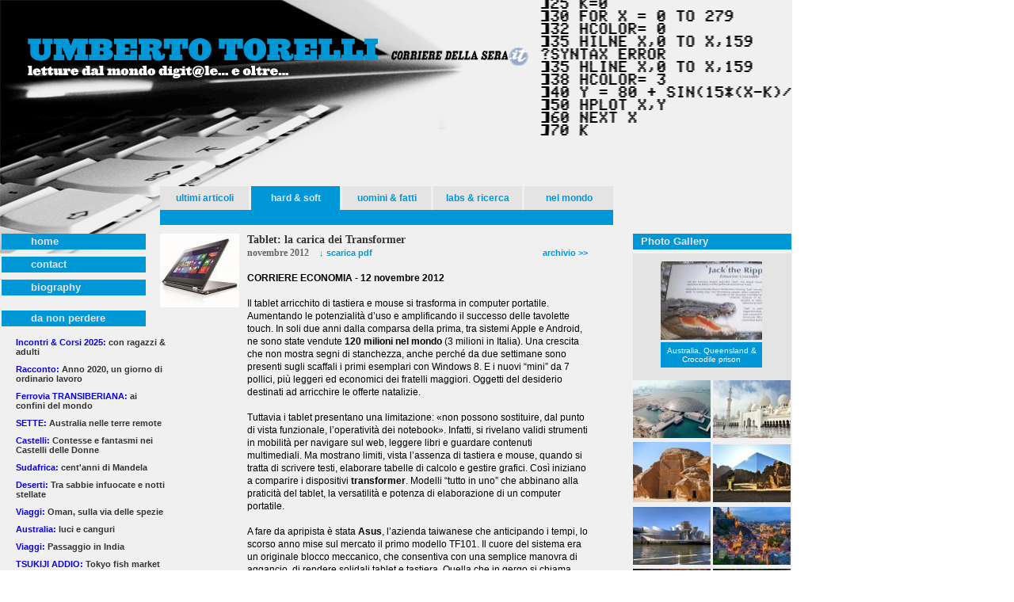

--- FILE ---
content_type: text/html
request_url: https://umbertotorelli.com/index.php?cath=1&articolo=320-Tablet:-la-carica-dei-Transformer
body_size: 12551
content:
<!DOCTYPE html PUBLIC "-//W3C//DTD XHTML 1.0 Transitional//EN" "https://www.w3.org/TR/xhtml1/DTD/xhtml1-transitional.dtd">
<html xmlns="https://www.w3.org/1999/xhtml">
<head>
  <link rel="image_src" href="https://www.umbertotorelli.com/images/articoli/320.jpg" />
  
<meta http-equiv="Content-Type" content="text/html; charset=iso-8859-1" />
<meta name="description" content="giornalista freelance Ict Internet multimedia economia mondo education lavoro" />
<link href="/style2.css" rel="stylesheet" type="text/css" />

<!--[if IE 6]>
	<link  type="text/css" href="ie.css" rel="stylesheet" />
<![endif]-->


<script src="../js/jquery.js" type="text/javascript"></script>
<script src="../js/fancybox.js" type="text/javascript"></script>
<script src="../js/jquery.nivo.slider.js" type="text/javascript"></script>

<script type="text/javascript" src="https://ws.sharethis.com/button/buttons.js"></script>
<script type="text/javascript">stLight.options({publisher: "c69a137b-ccab-41c8-807a-954910c73037"}); </script>

<link href="../nivo-slider.css" rel="stylesheet" type="text/css" />
<link href="../fancybox.css" rel="stylesheet" type="text/css" />


<title>Umberto Torelli - Tablet: la carica dei Transformer</title>
</head>

<body>
<div id="corriere">
	<a href="https://www.corriere.it" target="_blank"><img src="/images/corriere_2.png" width="180" height="23" border="0" /></a>
</div>
<div id="contenitore">
<!-- 	<div id="imgright" style="background: url(/images/dxhome3.gif) top  right no-repeat;"></div> -->

      <div id="imgright" style="background: url(/images/dxhome2.gif) top  right no-repeat;"></div>

  <div id="navbar">
    <ul>
     <li>
      <a href="/index.php?cat="   style="margin-left:0px;" >ultimi articoli</a>
     </li>
        		<li >
      <a  href="/index.php?cat=1&lim=1"  class="active"  >hard &amp; soft</a>
    </li>
					<li >
      <a  href="/index.php?cat=2&lim=1"   >uomini &amp; fatti</a>
    </li>
					<li >
      <a  href="/index.php?cat=3&lim=1"   >labs &amp; ricerca</a>
    </li>
					<li >
      <a  href="/index.php?cat=4&lim=1"   >nel mondo</a>
    </li>
			    
    </ul>     
    <div class="blu"></div>
  </div>
   <br class="clearfloat">
	<div id="leftcol" >
		<div class="block_title" ><a href="/index.php" style="color:#e4e4e4;font-size:13px;">home</a><div class="mright"></div></div>	
		<div class="block_title" ><a href="mailto:%63%6f%72%72%69%65%72%65%40%75%6d%62%65%72%74%6f%74%6f%72%65%6c%6c%69%2e%63%6f%6d?subject=MAIL DAL SITO UMBERTOTORELLI.COM" style="color:#e4e4e4;font-size:13px;">contact</a><div class="mright"></div></div>	
		<div class="block_title" ><a href="/biografia/index.php" style="color:#e4e4e4;font-size:13px;">biography</a><div class="mright"></div></div><br>
		 
			<div class="block_title" style="color:#e4e4e4;font-size:13px;">da non perdere</div>
		<div class="corpo" style="width:190px;padding-left:20px;padding-top:5px;">
		<a href="/index.php?cath=4&articolo=518_<font-color=”blue”>Incontri---Corsi-2025:</font>-con-ragazzi---adulti" title="leggi"><font color=”blue”>Incontri & Corsi 2025:</font> con ragazzi & adulti</a><br /><br /><a href="/index.php?cath=2&articolo=538_<font-color=”blue”>Racconto:</font>-Anno-2020,-un-giorno-di-ordinario-lavoro" title="leggi"><font color=”blue”>Racconto:</font> Anno 2020, un giorno di ordinario lavoro</a><br /><br /><a href="/index.php?cath=4&articolo=412_<font-color=”blue”>Ferrovia-TRANSIBERIANA:</font>-ai-confini-del-mondo" title="leggi"><font color=”blue”>Ferrovia TRANSIBERIANA:</font> ai confini del mondo</a><br /><br /><a href="/index.php?cath=4&articolo=520_<font-color=”blue”>SETTE:</font>-Australia-nelle-terre-remote" title="leggi"><font color=”blue”>SETTE:</font> Australia nelle terre remote</a><br /><br /><a href="/index.php?cath=4&articolo=504_<font-color=”blue”>Castelli:</font>-Contesse-e-fantasmi-nei-Castelli-delle-Donne-" title="leggi"><font color=”blue”>Castelli:</font> Contesse e fantasmi nei Castelli delle Donne </a><br /><br /><a href="/index.php?cath=4&articolo=492_<font-color=”blue”>Sudafrica:</font>-cent-anni-di-Mandela" title="leggi"><font color=”blue”>Sudafrica:</font> cent'anni di Mandela</a><br /><br /><a href="/index.php?cath=4&articolo=496_<font-color=”blue”>Deserti:-</font>-Tra-sabbie-infuocate-e-notti-stellate" title="leggi"><font color=”blue”>Deserti: </font> Tra sabbie infuocate e notti stellate</a><br /><br /><a href="/index.php?cath=4&articolo=474_<font-color=”blue”>Viaggi:</font>-Oman,-sulla-via-delle-spezie-" title="leggi"><font color=”blue”>Viaggi:</font> Oman, sulla via delle spezie </a><br /><br /><a href="/index.php?cath=4&articolo=441_<font-color=”blue”>Australia:</font>-luci-e-canguri" title="leggi"><font color=”blue”>Australia:</font> luci e canguri</a><br /><br /><a href="/index.php?cath=4&articolo=437_<font-color=”blue”>Viaggi:</font>-Passaggio-in-India" title="leggi"><font color=”blue”>Viaggi:</font> Passaggio in India</a><br /><br /><a href="/index.php?cath=4&articolo=425_<font-color=”blue”>TSUKIJI-ADDIO:</font>-Tokyo-fish-market-" title="leggi"><font color=”blue”>TSUKIJI ADDIO:</font> Tokyo fish market </a><br /><br /><a href="/index.php?cath=4&articolo=375_<font-color=”blue”>CENT-ANNI-DI-LEICA</font>-in-100-scatti" title="leggi"><font color=”blue”>CENT'ANNI DI LEICA</font> in 100 scatti</a><br /><br /><a href="/index.php?cath=4&articolo=404_<font-color=”blue”>EXPO-Viaggi:</font>-Italia-chiama-Mondo" title="leggi"><font color=”blue”>EXPO Viaggi:</font> Italia chiama Mondo</a><br /><br /><a href="/index.php?cath=4&articolo=397_<font-color=”blue”>PANGEA:</font>-50-mila-chilometri-su-e-giù-per-il-mondo" title="leggi"><font color=”blue”>PANGEA:</font> 50 mila chilometri su e giù per il mondo</a><br /><br /><a href="/index.php?cath=4&articolo=391_<font-color=”blue”>NEW-ZEALAND</font>:--tra-Maori-e-Hobbit" title="leggi"><font color=”blue”>NEW ZEALAND</font>:  tra Maori e Hobbit</a><br /><br /><a href="/index.php?cath=4&articolo=364_<font-color=”blue”>THAILANDIA:</font>-passaggio-a-Bangkok" title="leggi"><font color=”blue”>THAILANDIA:</font> passaggio a Bangkok</a><br /><br /><a href="/index.php?cath=4&articolo=348_<font-color=”blue”>LANGHE:</font>-sua-Maestà-il-Tartufo" title="leggi"><font color=”blue”>LANGHE:</font> sua Maestà il Tartufo</a><br /><br /><a href="/index.php?cath=4&articolo=341_<font-color=”blue”>SANTUARI:</font>-i-cammini-del-silenzio" title="leggi"><font color=”blue”>SANTUARI:</font> i cammini del silenzio</a><br /><br /><a href="/index.php?cath=4&articolo=340_<font-color=”blue”>VALSUGANA:</font>-grandi-emozioni" title="leggi"><font color=”blue”>VALSUGANA:</font> grandi emozioni</a><br /><br /><a href="/index.php?cath=4&articolo=335_<font-color=”blue”>RAJASTAN:</font>-il-tempio-dei-topi" title="leggi"><font color=”blue”>RAJASTAN:</font> il tempio dei topi</a><br /><br /><a href="/index.php?cath=4&articolo=328_<font-color=”blue”>SUD-AUSTRALIA:</font>-l-isola-darwiniana" title="leggi"><font color=”blue”>SUD AUSTRALIA:</font> l'isola darwiniana</a><br /><br /><a href="/index.php?cath=3&articolo=321_<font-color=”blue”>GRECIA:</font>-un-orologio-di-2000-anni" title="leggi"><font color=”blue”>GRECIA:</font> un orologio di 2000 anni</a><br /><br /><a href="/index.php?cath=4&articolo=317_<font-color=”blue”>ALBA:</font>-caccia-ai-diamanti-bianchi" title="leggi"><font color=”blue”>ALBA:</font> caccia ai diamanti bianchi</a><br /><br /><a href="/index.php?cath=4&articolo=291_<font-color=”blue”>KERALA:</font>-la-medicina-ayurvedica" title="leggi"><font color=”blue”>KERALA:</font> la medicina ayurvedica</a><br /><br /><a href="/index.php?cath=4&articolo=305_<font-color=”blue”>JAIPUR:</font>-l-orologio-di-stelle-e-pietre" title="leggi"><font color=”blue”>JAIPUR:</font> l'orologio di stelle e pietre</a><br /><br /><a href="/index.php?cath=3&articolo=289_iCub:-cuccioli-di-robot-crescono" title="leggi">iCub: cuccioli di robot crescono</a><br /><br /><a href="/index.php?cath=3&articolo=286_<font-color=”blue”>JAPPONE:</font>-Gran-Seiko" title="leggi"><font color=”blue”>JAPPONE:</font> Gran Seiko</a><br /><br /><a href="/index.php?cath=2&articolo=285_Leonardo-Chiariglione:-papà-Mp3" title="leggi">Leonardo Chiariglione: papà Mp3</a><br /><br /><a href="/index.php?cath=4&articolo=276_<font-color=”blue”>BANGALORE:</font>-la-tecno-India" title="leggi"><font color=”blue”>BANGALORE:</font> la tecno India</a><br /><br /><a href="/index.php?cath=2&articolo=254_<font-color=”blue”>AUSTRALIA:</font>-la-fuga-dei-laureati" title="leggi"><font color=”blue”>AUSTRALIA:</font> la fuga dei laureati</a><br /><br /><a href="/index.php?cath=4&articolo=232_MATURITA-:-amarcord--68" title="leggi">MATURITA': amarcord '68</a><br /><br /><a href="/index.php?cath=2&articolo=192_L-Homo-Zappiens-di-Mr.Veen" title="leggi">L'Homo Zappiens di Mr.Veen</a><br /><br /><a href="/index.php?cath=4&articolo=191_<font-color=”blue”>POLO-NORD:</font>-turismo-over-the-top" title="leggi"><font color=”blue”>POLO NORD:</font> turismo over the top</a><br /><br /><a href="/documents/184_2007_Jap_Tokyo.pdf" target="_blank" title="Le pazze follie dei tecnodipendenti del Sol Levante. Musica, divertimento, news e shopping. Tutto dallo schermo dei cellulari 3G. Aumenta però il fenomeno degli &quot;hikikomori&quot;, gli isolati sociali che vivono reclusi nella propria stanza 
Scarica il PDF [1060 KB]"><font color=”blue”>TOKYO:</font> le Urban Tribù</a><br /><br /><a href="/documents/181_2007_Italians_alla_corte_di_Bill.pdf" target="_blank" title="Nel Campus Microsoft di Redmond sono un centinaio, con reali possibilità di fare carriera. E interessanti benefits aziendali. Ma guai a non raggiungere gli obiettivi singoli e di gruppo, il trasferimento è assicurato 
Scarica il PDF [731 KB]"><font color=”blue”>REDMOND:</font> gli italiani di Mr.Gates</a><br /><br /><a href="/index.php?cath=3&articolo=269_<font-color=”blue”>ZOT:</font>--segni-del-tempo" title="leggi"><font color=”blue”>ZOT:</font>  segni del tempo</a><br /><br /><a href="/documents/178_Ayurveda_modificato.pdf" target="_blank" title="In Kerala nel fantastico resort dell'Isola di Cocco, per una settimana di pieno relax con la medicina Ayurvedica.
(English version) Kerala, the fantastic resort of Cocco Island, for a week of full relax with Ayurvedic medicine
Scarica il PDF [1353 KB]"><font color=”blue”>INDIA:</font> Ayurveda Land</a><br /><br /><a href="/documents/167_2007_Steganografia.pdf" target="_blank" title="La steganografia è l’arte di nascondere informazioni nelle foto digitali. L’uso? Dalla protezione del copyright ai messaggi segreti inviati dai terroristi. Adesso si nascondono dati anche nelle canzoni Mp3


Scarica il PDF [644 KB]">Fotografie cifrate</a><br /><br /><a href="/documents/163_2007_De_Kerckhove.pdf" target="_blank" title="Parla l'erede di Marshall McLuhan: la carta stampata, memoria lunga dell'umanità, sarà affiancata dalle web-news, ma non sparirà. Il digital divide non si supera con Pc da 100 euro, ma con cultura e sistemi wireless, gratuiti
Scarica il PDF [144 KB]">Derrick de Kerckhove</a><br /><br /><a href="/documents/160_2007_Pc2020.pdf" target="_blank" title="Tra 13 anni finisce la validità della legge di Moore. Allora come sarà il Pc del futuro? A gestirlo sguardo e voce. Ma anche interfacce tattili e schermi acrilici da arrotolare come pergamenne
Scarica il PDF [484 KB]">Il computer del 2020</a><br /><br /><a href="/documents/142_2007_Magazine_JapKor.pdf" target="_blank" title="E tu hai mai comprato con l'Osaifu-Keitai? Techno-shopping: come nel Sol Levante i giapponesi fanno compere personalizzate con cellulari 3G+. Abilitati a operare come Gps satellitari
Scarica il PDF [822 KB]">Cellular-satellitari</a><br /><br /><a href="/documents/119_SanPietroburgo_modificata.pdf" target="_blank" title="La magica città degli Zar. Dalle “notti bianche” estive ai “giorni bianchi” invernali. Senza dimenticare l’Hermitage e il Giardino d’Estate. In un tripudio di romanticismo e cultura
Scarica il PDF [1295 KB]"><font color=”blue”>San PIETROBURGO:</font> vita da Zar</a><br /><br /><a href="/documents/117_2006_Symantec.pdf" target="_blank" title="Visita al Security operation center di Symantec in Virginia. Adesso gli hacker si combattono con 40 mila agenti software, infiltrati in Rete.Nel 2005 spediti 2,5 miliardi di falsi messaggi phishing per catturate l’identità elettronica degli utenti
Scarica il PDF [90 KB]"><font color=”blue”>VIRGINIA:</font> il covo dei cyberpoliziotti</a><br /><br /><a href="/documents/109_2006_Intercettazioni.pdf" target="_blank" title="Attenti al cellulare! Sono 33 mila gli italiani &quot;osservati speciali&quot;. Nei centri di ascolto si intercettano anche Sms, Mms e videochiamate. Si salva solo chi ha un criptofonino. Il cellulare anti-intercettazione
Scarica il PDF [1089 KB]">Attento! Il cellulare ti spia</a><br /><br /><a href="/documents/2_2005_Lg_Korea.pdf" target="_blank" title="Viaggio di una lastra di vetro. 20 mila chilometri dalla fabbrica Lg-Philips di  Gumi nella “Glass Valley” coreana, fino in Polonia. Per trasformarsi in televisore Lcd.
Scarica il PDF [250 KB]"><font color=”blue”>COREA:</font> la Glass Valley</a><br /><br /><a href="/documents/95_2005_Sordevolo.pdf" target="_blank" title="Da due secoli si ripete ogni cinque anni la toccate rappresentazione popolare. Tra fede, cultura e tradizioni. Protagonista l’intera popolazione del paese

Scarica il PDF [162 KB]"><font color=”blue”>SORDEVOLO:</font> la Passione</a><br /><br /><a href="/documents/56_2005_Memorie_Digitali.pdf" target="_blank" title="Magnetiche, ottiche e olografiche. Ma quanto durano le informazioni?
Scarica il PDF [236 KB]">Memorie digitali. Sono eterne?</a><br /><br /><a href="/documents/75_2005_Stallman_MS.pdf" target="_blank" title="Il futuro dei paesi emergenti passerà dal &quot;free software&quot;
Scarica il PDF [136 KB]">Richard Stallman</a><br /><br /><a href="/documents/36_2004_Sharp_Kameyama.pdf" target="_blank" title="Viaggio nelle eco-fabbriche del triangolo verde di Kyoto dove nascono gli schermi Lcd, nel pieno rispetto dell'ambiente
Scarica il PDF [207 KB]"><font color=”blue”>JAPPONE:</font> gli Lcd di Sharp</a><br /><br /><a href="/documents/15_2004_MasterM_Libia.pdf" target="_blank" title="Viaggio nel mondo degli &quot;uomini blu&quot;, nel deserto libico.   
Scarica il PDF [307 KB]"><font color=”blue”>LIBIA:</font> viaggio nel Sahara</a><br /><br />		</div> 
				

	</div>
	<div id="centro" >
			<div class="news" >
			<div class="image"><img src="images/articoli/320.jpg" width="100" height="93" border="0" /></div>
			<div class="corponews" >
				<div class="titolo">Tablet: la carica dei Transformer</div>        
								<font class="data">novembre 2012</font>				
				<span>
        				<a href="/documents/320_2012_Transformer.pdf" target="_blank" title=" [412 KB]" class="magenta">&darr; scarica pdf</a>
					          <span class='st_facebook'></span>
          <span class='st_twitter'></span>
          				<a href="/index.php?cat=1&lim=1" target="_blank" class="magenta" style="float:right;">  archivio >></a>
					
          
				</span>	

					<br /><br /><B>CORRIERE ECONOMIA - 12 novembre 2012</B><br />
<br />
Il tablet arricchito di tastiera e mouse si trasforma in computer portatile. Aumentando le potenzialità d’uso e amplificando il successo delle tavolette touch. In soli due anni dalla comparsa della prima, tra sistemi Apple e Android, ne sono state vendute <B>120 milioni nel mondo</B> (3 milioni in Italia). Una crescita che non mostra segni di stanchezza, anche perché da due settimane sono presenti sugli scaffali i primi esemplari con Windows 8. E i nuovi “mini” da 7 pollici, più leggeri ed economici dei fratelli maggiori. Oggetti del desiderio destinati ad arricchire le offerte natalizie. <br />
<br />
Tuttavia i tablet presentano una limitazione: «non possono sostituire, dal punto di vista funzionale, l’operatività dei notebook». Infatti, si rivelano validi strumenti in mobilità per navigare sul web, leggere libri e guardare contenuti multimediali. Ma mostrano limiti, vista l’assenza di tastiera e mouse, quando si tratta di scrivere testi, elaborare tabelle di calcolo e gestire grafici. Così iniziano a comparire i dispositivi <B>transformer</B>. Modelli “tutto in uno” che abbinano alla praticità del tablet, la versatilità e potenza di elaborazione di un computer portatile. <br />
<br />
A fare da apripista è stata <B>Asus</B>, l’azienda taiwanese che anticipando i tempi, lo scorso anno mise sul mercato il primo modello TF101. Il cuore del sistema era un originale blocco meccanico, che consentiva con una semplice manovra di aggancio, di rendere solidali tablet e tastiera. Quella che in gergo si chiama docking station, comprendeva anche  mouse e porte Usb, utili per collegare le periferiche esterne. Non solo. Nella stessa era inserita una seconda batteria, in grado di portare a 12 ore l’autonomia energetica. <br />
<br />
Più che sufficienti per lavorare senza ricarica per un’intera giornata. Però, TF101 equipaggiato con software Android, lavorava solo in modalità wi-fi. Una carenza superata dai modelli successivi, come l’attuale TF300TL (560 euro), che prevede l’inserimento di una schedina Sim. Fornendo così il <B>due in uno</B> di connessione 4G per operare con le nuove reti Lte ad alta velocità. Rese disponibili da Tim la scorsa settimana a Roma, Milano, Torino e Napoli (altre 20 città seguiranno per fine anno). Ma anche Vodafone a Milano e Roma e con 3 dal prossimo dicembre.<br />
<br />
<B>Hp</B> che già da anni propone notebook con schermi ruotabili, ma non da staccare come dispositivi separati, offre adesso Envy X2. Lavora con Windows 8 e dispone di un disco allo stato solido (Ssd) da 64 GB. Presentato a Smau è disponibile da questa settimana a 899 euro. L’intento dei progettisti di Palo Alto è rispondere alla domanda: «oggi porto con me  tablet o notebook?». Così è nato un dispositivo trasformabile in lega leggera dal peso di 1,4 chilogrammi. Ma lo schermo touch da 11,6 pollici, una volta separato dal blocco magnetico, ne pesa la metà. <br />
<br />
Originale la soluzione di <B>Lenovo</B>. Il produttore cinese che nel terzo trimestre 2012 è balzata al primo posto al mondo nella vendita di computer (desktop e notebook) con il 15,7% di quote di mercato, superando seppure di poco Hp (15,5%). IdeaPad Yoga 11, un notebook ultrasottile, si apre e chiude come “le ali di una farfalla”. Dunque il tablet Lenovo non si stacca dalla docking, ma rimane ancorato alle cerniere della tastiera. Però basta ruotare lo schermo di 180 gradi per trasformarlo in tavoletta luminosa touch, per accedere a migliaia di applicazioni. Disponibile a dicembre a 799 euro.<br />
<br />
Oltre 18 ore di autonomia operativa e  flessibilità d’uso caratterizzano invece Iconia W510 di <B>Acer</B> (529 euro). Un transformer da 10,1 pollici con Windows 8 ed estensione di memoria fino a 32 GB. Una volta agganciato alla docking può essere usato come un leggio. Una soluzione ingegnosa quando si devono fare presentazioni, perché si rivolgere  lo schermo verso chi sta di fronte. <br />
<br />
Non poteva mancare all’appello <B>Samsung</B>. L’azienda coreana ha da poco presentato i modelli Ativ Smart Pc. Studiati per venire incontro alle diverse esigenze degli utenti. Chi, ad esempio, non necessita di connessione 3G può optare per un transformer “classico” formato da tablet con display da 11,6 pollici da bloccare alla docking con sistema magnetico (799 euro). Mentre il modello avanzato con collegamento 3G, Gps e già predisposto per pagamenti Nfc, costa 899 euro. Entrambi i dispositivi prevedono l’uso di una penna a sfioramento, utile per disegnare e prendere appunti a mano libera. Così il tablet si trasforma in tavolozza da pittore. <br />
<br />
<B>twitter @utorelli</B> <br />
			</div> 

		</div> 
				</div>

	<div id="right_col" >
		<div class="block_title smallmargin" style="color:#e4e4e4;font-size:13px;margin-left:0px;"><a style="color:#e4e4e4;font-size:13px;margin-left:0px;" href="/gallery/index.php">Photo Gallery</a></div>	
    
    <div style="height:150px;background:#E4E4E4;text-align:center;padding-top:10px;">
      <div style="height:130px;width:130px;margin:auto;">
      		<div id="slider" style="text-align:center;">
		<a id="img_28" href="/gallery/index.php?cat=28" >
            
            <img  src="/gallery/images/_a28/thumbs/369.jpg" title="#id_28" width="129" height="99" border="0"  style="width:129px!important;height:99px!important;"/> 
            
          <div id="id_28" class="nivo-html-caption">Australia, Queensland & Crocodile prison</div> 
          </a><a id="img_8" href="/gallery/index.php?cat=8" >
            
            <img  src="/gallery/images/_a8/thumbs/48.jpg" title="#id_8" width="129" height="99" border="0"  style="width:129px!important;height:99px!important;"/> 
            
          <div id="id_8" class="nivo-html-caption">Dubai</div> 
          </a><a id="img_39" href="/gallery/index.php?cat=39" >
            
            <img  src="/gallery/images/_a39/thumbs/644.jpg" title="#id_39" width="129" height="99" border="0"  style="width:129px!important;height:99px!important;"/> 
            
          <div id="id_39" class="nivo-html-caption">India, Ellora</div> 
          </a><a id="img_35" href="/gallery/index.php?cat=35" >
            
            <img  src="/gallery/images/_a35/thumbs/536.jpg" title="#id_35" width="129" height="99" border="0"  style="width:129px!important;height:99px!important;"/> 
            
          <div id="id_35" class="nivo-html-caption">Korea, People</div> 
          </a><a id="img_24" href="/gallery/index.php?cat=24" >
            
            <img  src="/gallery/images/_a24/thumbs/286.jpg" title="#id_24" width="129" height="99" border="0"  style="width:129px!important;height:99px!important;"/> 
            
          <div id="id_24" class="nivo-html-caption">Australia,  Sydney & city</div> 
          </a><a id="img_36" href="/gallery/index.php?cat=36" >
            
            <img  src="/gallery/images/_a36/thumbs/578.jpg" title="#id_36" width="129" height="99" border="0"  style="width:129px!important;height:99px!important;"/> 
            
          <div id="id_36" class="nivo-html-caption">Korea, Food</div> 
          </a><a id="img_20" href="/gallery/index.php?cat=20" >
            
            <img  src="/gallery/images/_a20/thumbs/180.jpg" title="#id_20" width="129" height="99" border="0"  style="width:129px!important;height:99px!important;"/> 
            
          <div id="id_20" class="nivo-html-caption">India, Sud India Temples</div> 
          </a><a id="img_19" href="/gallery/index.php?cat=19" >
            
            <img  src="/gallery/images/_a19/thumbs/199.jpg" title="#id_19" width="129" height="99" border="0"  style="width:129px!important;height:99px!important;"/> 
            
          <div id="id_19" class="nivo-html-caption">India, Women</div> 
          </a><a id="img_15" href="/gallery/index.php?cat=15" >
            
            <img  src="/gallery/images/_a15/thumbs/136.jpg" title="#id_15" width="129" height="99" border="0"  style="width:129px!important;height:99px!important;"/> 
            
          <div id="id_15" class="nivo-html-caption">Russia, San Pietroburgo</div> 
          </a><a id="img_23" href="/gallery/index.php?cat=23" >
            
            <img  src="/gallery/images/_a23/thumbs/285.jpg" title="#id_23" width="129" height="99" border="0"  style="width:129px!important;height:99px!important;"/> 
            
          <div id="id_23" class="nivo-html-caption">Australia,  Kangaroo Island</div> 
          </a><a id="img_32" href="/gallery/index.php?cat=32" >
            
            <img  src="/gallery/images/_a32/thumbs/474.jpg" title="#id_32" width="129" height="99" border="0"  style="width:129px!important;height:99px!important;"/> 
            
          <div id="id_32" class="nivo-html-caption">India,  Animals</div> 
          </a><a id="img_16" href="/gallery/index.php?cat=16" >
            
            <img  src="/gallery/images/_a16/thumbs/152.jpg" title="#id_16" width="129" height="99" border="0"  style="width:129px!important;height:99px!important;"/> 
            
          <div id="id_16" class="nivo-html-caption">Giappone, Tokyo Fish Market</div> 
          </a><a id="img_12" href="/gallery/index.php?cat=12" >
            
            <img  src="/gallery/images/_a12/thumbs/88.jpg" title="#id_12" width="129" height="99" border="0"  style="width:129px!important;height:99px!important;"/> 
            
          <div id="id_12" class="nivo-html-caption">Shanghai</div> 
          </a><a id="img_14" href="/gallery/index.php?cat=14" >
            
            <img  src="/gallery/images/_a14/thumbs/112.jpg" title="#id_14" width="129" height="99" border="0"  style="width:129px!important;height:99px!important;"/> 
            
          <div id="id_14" class="nivo-html-caption">Russia, Mosca</div> 
          </a><a id="img_25" href="/gallery/index.php?cat=25" >
            
            <img  src="/gallery/images/_a25/thumbs/318.jpg" title="#id_25" width="129" height="99" border="0"  style="width:129px!important;height:99px!important;"/> 
            
          <div id="id_25" class="nivo-html-caption">Australia,  Tasmania adventure</div> 
          </a><a id="img_6" href="/gallery/index.php?cat=6" >
            
            <img  src="/gallery/images/_a6/thumbs/31.jpg" title="#id_6" width="129" height="99" border="0"  style="width:129px!important;height:99px!important;"/> 
            
          <div id="id_6" class="nivo-html-caption">Libia, Tripoli & Leptis Magna</div> 
          </a><a id="img_21" href="/gallery/index.php?cat=21" >
            
            <img  src="/gallery/images/_a21/thumbs/221.jpg" title="#id_21" width="129" height="99" border="0"  style="width:129px!important;height:99px!important;"/> 
            
          <div id="id_21" class="nivo-html-caption">India, Tamil Nadu & Kerala</div> 
          </a>		</div>
		      </div> 
    </div>
    	
				<div id="right_imgs">
		<a href="/gallery/index.php?cat=72" title="Abu Dabhi Louvre&Casa Abramo | 1 Il Louvre diventato l'icona di Abu Dhabi"><img src="/gallery/images/_a72/thumbs/1622.jpg" width="98" height="73,5" border="0" /></a> <a href="/gallery/index.php?cat=74" title="Abu Dabhi Grande Moschea | 1.1 La Grande Moschea di Abu Dhabi è stata aperta nel 2009"><img src="/gallery/images/_a74/thumbs/1654.jpg" width="98" height="73,5" border="0" /></a> <a href="/gallery/index.php?cat=68" title="Arabia Hegra | 1.1  Arabia Saudita - Hegra - L'altra Petra, le tombe nabatee nel deserto"><img src="/gallery/images/_a68/thumbs/1528.jpg" width="98" height="76,5625" border="0" /></a> <a href="/gallery/index.php?cat=69" title="Arabia Alula | 1.1 Maraya il teatro a specchi nel deserto arabico di Alula, inaugurato a dicembre 2019, un'opera pazzesca al limite umano, realizzata da aziende italiane"><img src="/gallery/images/_a69/thumbs/1573.jpg" width="98" height="73,5" border="0" /></a> <a href="/gallery/index.php?cat=67" title="Bilbao | 1.1 Il museo Guggenheim, dal 1997 icona di Bilbao, da quel momento la città basca si è trasformata da porto e sede di cantieri navali,  a città ricca di cultura e arte"><img src="/gallery/images/_a67/thumbs/1465.jpg" width="98" height="73,5" border="0" /></a> <a href="/gallery/index.php?cat=66" title="Georgia | 1.1 Tbilisi la capitale con 1,2 milioni di abitanti si snoda tra il fiume Mtkvari e le colline"><img src="/gallery/images/_a66/thumbs/1432.jpg" width="98" height="73,5" border="0" /></a> <a href="/gallery/index.php?cat=64" title="Sri Lanka Buddismo | 1.1 Grotte di Dambulla, Buddha con le mani incrociate, nella  posizione di meditazione"><img src="/gallery/images/_a64/thumbs/1340.jpg" width="98" height="73,5" border="0" /></a> <a href="/gallery/index.php?cat=65" title="Srl Lanka People | 1.1 Sri Lanka raccolta del tè"><img src="/gallery/images/_a65/thumbs/1366.jpg" width="98" height="73,5" border="0" /></a> <a href="/gallery/index.php?cat=63" title="Sudafrica Mandela & Soweto | 1.1 Nelson Mandela ha passato 27 anni in prigione di cui 18 a Robben Island, di fronte a Città del Capo, in regime duro e di lavori forzati"><img src="/gallery/images/_a63/thumbs/1305.jpg" width="98" height="68,90625" border="0" /></a> <a href="/gallery/index.php?cat=62" title="Sudafrica Animals | 1 Sudafrica, siamo nella riserva di Hluhluwe nel KwaZulu Natal, la terra degli zulu "><img src="/gallery/images/_a62/thumbs/1271.jpg" width="98" height="73,5" border="0" /></a> <a href="/gallery/index.php?cat=59" title="Oman Vita da Souq | 1 Incontri al Souq"><img src="/gallery/images/_a59/thumbs/1187.jpg" width="98" height="73,5" border="0" /></a> <a href="/gallery/index.php?cat=60" title="Oman, Muscat e Wadi | 1 Oman"><img src="/gallery/images/_a60/thumbs/1198.jpg" width="98" height="84,21875" border="0" /></a> <a href="/gallery/index.php?cat=58" title="Qatar | 1 In Qatar la caccia al falco è la grande passione degli uomini, a gennaio nel deserto si tengono le gare nazionali"><img src="/gallery/images/_a58/thumbs/1124.jpg" width="98" height="68,90625" border="0" /></a> <a href="/gallery/index.php?cat=61" title="Tokyo 2020 | 1 Tokyo si sta preparando ai giochi olimpici del 2020 e lo fa con precisione nipponica. Ecco a tre anni dall'evento qualche istantanea della megalopoli che con l'area della baia conta oltre 35 milioni di abitanti"><img src="/gallery/images/_a61/thumbs/1227.jpg" width="98" height="73,5" border="0" /></a> <a href="/gallery/index.php?cat=57" title="Burgenland | 1 Ecco a voi Rust in Burgenland, è il paese delle cicogne"><img src="/gallery/images/_a57/thumbs/1097.jpg" width="98" height="73,5" border="0" /></a> <a href="/gallery/index.php?cat=54" title="Australia NT, Kangaroo Hospital | 1 Siamo ad Alice Springs, nel centro del red-desert australiano, lui è Chris Barnes il dottore dei canguri"><img src="/gallery/images/_a54/thumbs/1018.jpg" width="98" height="73,5" border="0" /></a> <a href="/gallery/index.php?cat=56" title="Australia NT, Uluru e Kakadu | 1 Uluru (Ayers Rock) siamo nel mezzo del deserto rosso australiano, è la montagna sacra degli aborigeni ecco perchè va rispettata e non si deve scalare"><img src="/gallery/images/_a56/thumbs/1051.jpg" width="98" height="68,90625" border="0" /></a> <a href="/gallery/index.php?cat=51" title="Transiberiana da Mosca a Ekaterinburg | 1.0) Ferrovia Transiberiana, in tre fotogallery ecco raccontato il viaggio indimenticabile di 15 giorni da Mosca a Pechino, per la precisione questa è la variante Transmongolica"><img src="/gallery/images/_a51/thumbs/914.jpg" width="98" height="73,5" border="0" /></a> <a href="/gallery/index.php?cat=52" title="Transiberiana da Ekaterinburg al lago Bajkal | 1.1) Quest'uomo di Novosibirsk, al centro della Siberia,  sembra uscito da un romanzo di Tolstoj"><img src="/gallery/images/_a52/thumbs/915.jpg" width="98" height="73,5" border="0" /></a> <a href="/gallery/index.php?cat=53" title="Transiberiana dalla Mongolia a Pechino | 1.1) Bambina mongola"><img src="/gallery/images/_a53/thumbs/971.jpg" width="98" height="73,5" border="0" /></a> <a href="/gallery/index.php?cat=49" title="Nuova Zelanda Landscape | 1) Auckland vista dal mare. La città ha 1,4 milioni i abitanti sparsi su un'area grande come la Lombardia"><img src="/gallery/images/_a49/thumbs/787.jpg" width="98" height="73,5" border="0" /></a> <a href="/gallery/index.php?cat=48" title="Nuova Zelanda Maori | 1) Totem Maori"><img src="/gallery/images/_a48/thumbs/773.jpg" width="98" height="73,5" border="0" /></a> <a href="/gallery/index.php?cat=50" title="Nuova Zelanda Hobbiton & Waitomo | 1.1) Benvenuti a Hobbiton"><img src="/gallery/images/_a50/thumbs/818.jpg" width="98" height="73,5" border="0" /></a> <a href="/gallery/index.php?cat=45" title="Thailandia Bagkok & dintorni | 1.1 Bangkok la Pagoda d'Oro"><img src="/gallery/images/_a45/thumbs/672.jpg" width="98" height="73,5" border="0" /></a> <a href="/gallery/index.php?cat=46" title="Thailandia Food & People | 1 Questo è il Pad Thai, piatto nazionale, fatto con noodles, germogli di soia, verdure e poi gamberetti o pollo fritto. Di solito è speziato con peperoncino"><img src="/gallery/images/_a46/thumbs/708.jpg" width="98" height="73,5" border="0" /></a> <a href="/gallery/index.php?cat=47" title="Isole Andamane | 1.1 Isole Andamane al largo della Thailandia. Un paradiso in terra"><img src="/gallery/images/_a47/thumbs/737.jpg" width="98" height="73,5" border="0" /></a> <a href="/gallery/index.php?cat=38" title="Cina, Pechino e Grande Muraglia | 1.1) La Grande Muraglia cinese vista da Muntianyau (siamo a circa 100 km a nord di Pechino)"><img src="/gallery/images/_a38/thumbs/614.jpg" width="98" height="73,5" border="0" /></a> <a href="/gallery/index.php?cat=37" title="Cina, Food & Style | 1) Cinese con ventaglio davanti a un baracchino del cibo a Pechino"><img src="/gallery/images/_a37/thumbs/603.jpg" width="98" height="73,5" border="0" /></a> <a href="/gallery/index.php?cat=31" title="India, Rajasthan people | 1.1) Una carrellata di gente e situazioni del Rajasthan, che il viaggiatore incontra per strada. Questo è un venditore di piume di pavone"><img src="/gallery/images/_a31/thumbs/436.jpg" width="98" height="73,5" border="0" /></a> <a href="/gallery/index.php?cat=33" title="India, Rajasthan & Khajuraho | 1.1) Taj Mahal: il simbolo dell'India. Una delle sette meraviglie del mondo moderno. Costruito ad Agra nel 1632 dall'imperatore moghul Shah Jahan in memoria della moglie. Morta di parto al 14esimo figlio"><img src="/gallery/images/_a33/thumbs/496.jpg" width="98" height="73,5" border="0" /></a> <a href="/gallery/index.php?cat=22" title="India, Ayurvedic | a) La medicima ayurvedica è vecchia di 5000 anni. E' stata tramandata oralmente e con scritture su foglie di palma. Ayurveda significa conoscenza (veda) della vita (ayur)"><img src="/gallery/images/_a22/thumbs/245.jpg" width="98" height="73,5" border="0" /></a> <a href="/gallery/index.php?cat=30" title="Giappone, Live style | 1.0)  Tokyo: siamo nella zona di Asakasa famosa per uno degli ultimi templi buddisti della città"><img src="/gallery/images/_a30/thumbs/390.jpg" width="98" height="73,5" border="0" /></a> <a href="/gallery/index.php?cat=29" title="Giappone, Sushi Ryokan & Katana | 1.0) Sushi, è il piatto più famoso fatto con pesce crudo e riso. A Tokyo si può spendere da 10 euro nei sushi bar vicino alle stazioni, a 200-300 euro nei ristoranti del centro con i master-chef al tavolo"><img src="/gallery/images/_a29/thumbs/382.jpg" width="98" height="75,03125" border="0" /></a> <a href="/gallery/index.php?cat=5" title="Libia, Sahara |  Tuareg"><img src="/gallery/images/_a5/thumbs/28.jpg" width="98" height="73,5" border="0" /></a> 		</div>
			<div class="corpo" style="padding-right:0px;">
			<br /><a href="/gallery/index.php">Tutti gli album</a>
	</div>
	<br />
		<br />
					
			<div class="block_title" ><a href="/index.php?cat=6" style="color:#e4e4e4;font-size:13px;">Feltry Online</a></div>  <br>
		
      
						
			<div class="block_title" ><a href="/index.php?cat=19" style="color:#e4e4e4;font-size:13px;">- Torelli's Story -</a></div>  <br>
		
      
						
			<div class="block_title" ><a href="/index.php?cat=18" style="color:#e4e4e4;font-size:13px;">Incontri Iexs</a></div>  <br>
		
      
						
			<div class="block_title" ><a href="/index.php?cat=16" style="color:#e4e4e4;font-size:13px;">Transiberiana</a></div>  <br>
		
      
					<div class="block_title" style="color:#e4e4e4;font-size:13px;">Links</div>
		<div class="corpo">
			<span style="color: #0097d7;">BLOG &amp; FRIEND</span><br /><a href="http://www.alfonsofuggetta.org">Alfonso <span style="font-size: medium;">Fuggetta</span></a><br /><a href="http://www.davidorban.com">David<strong><span style="font-size: small;"> Orban </span></strong></a><br /><span style="font-size: small;"><strong><a href="http://www.gurdjieff.org/" target="_blank">Gurdjieff</a></strong></span><br /><a href="http://marchetting.wordpress.com/">Marketing del buon senso</a> <br /><a href="http://www.monasterozen.it">Monastero <span style="font-size: medium;">Zen</span></a><br /><br />  <span style="color: #0097d7;">TECH &amp; VISION</span><br /><a href="http://futurix-news.blogspot.com"><span style="font-size: medium;">Futurix</span> - Christian de Poorter<br /></a><span style="font-size: small;"><a href="http://www.computermuseum.it/" target="_blank">Museo del Pc</a></span><br /><a href="http://punto-informatico.it/">Punto Informatico</a><br /><strong><span class="medium"><a href="http://radiolawendel.blogspot.com/">Radiopassioni</a></span></strong><br /><a href="http://www.telefonino.net/" target="_blank">Telefonino.net</a><br /><br />  <span style="color: #0097d7;">TRAVEL &amp; TURISM<br /></span><a href="http://www.corea.it/" target="_blank">Corea</a><br /><a href="http://www.latitudeslife.com"><span style="font-size: small;">Latitudes<span style="font-size: medium;">Life</span></span></a><br /><a href="http://www.orient-express.com/">Orient Express </a><br /><a href="http://www.petitemaisonaosta.it"><span style="font-size: medium;">PetiteMaison</span> Aosta </a><br /><a href="http://web.tiscali.it/santiagopda/" target="_blank"><span style="font-size: small;">Santiago</span> de Compostela</a><br /><a href="http://www.vagabondo.net/" target="_blank">Vagabondo <span style="font-size: medium;">viaggi</span></a><br /><a href="http://www.viaggisolidali.it/" target="_blank">Viaggi <strong><span class="big">solidali</span></strong></a>		</div><br />
		<br />
		  

	</div>


 
<div id="footer" >
  <div id="paging">
  
      <a href="?cat=1&lim=1" style="color:#ffffff">VAI ALL'ARCHIVIO >></a>
    
  </div>
  	<div class="corpo" style="margin-top:70px;margin-left:113px;margin-bottom:20px;">
			
		<br />
		<br />
		2003-2026 
   <div style="float:right;font-weight:400;margin-right:5px;"> 
    Developed by<a href="https://www.gag.it/" target="_blank" > Gag </a>&<a href="https://www.oz-design.it/" target="_blank" > Oz</a>
	 </div>	
    </div>
<br class="clearfloat">		
</div>

</div>
<script src="https://www.google-analytics.com/urchin.js" type="text/javascript">
</script>
<script type="text/javascript">
_uacct = "UA-1259283-1";
urchinTracker();
</script>

    <script type="text/javascript">
    $(window).load(function() {
        $('#slider').nivoSlider(
        {
        effect: 'fade',
        animSpeed: 200,
        directionNav: false,
        controlNav: false});
    });
    </script>

</body>
</html>




--- FILE ---
content_type: text/css
request_url: https://umbertotorelli.com/style2.css
body_size: 1559
content:
#wOver_overlay {
	position: absolute;
	top: 0;
	left: 0;
	z-index: 90;
	width: 100%;
	height: 600px;
	background-color: #000000;
}

#wOver{
	position: absolute;
	left: 0;
	top: 0;
	width: 100%;
	z-index: 100;
	text-align: center;
	line-height: 0;
}

#wOverContainer{
	position: relative;
	width: 300px;
	height: auto;
	margin: 0px auto;
	line-height: 100%;
	text-align: left;
}

body {
	background: url(images/bg_pattern.gif) repeat-y;
	font-family:  Verdana,Arial, Helvetica, sans-serif;
	font-size: 10px;
	margin: 0px;
	padding: 0px;		
}

img{
  border:0px;
}

.gallery_men {
  color:#0196da;
  display:block;
  margin-top:3px;
}

#contenitore {
	background: url(images/home.gif) no-repeat #f0f0f0;
	width: 1000px;
	height: 320px;	
	padding: 0px 0px 20px 0px;
	margin: 0px;
	z-index: 0;
}

#imgright {
	width: 100%;
	height: 235px;
	background: top right no-repeat;		
}

#corriere {
	position: absolute;
	top: 60px;
	left: 490px;
	z-index: 1;
	
}


/*  navbar */


#navbar {
	
	color: #ffffff;
	text-align: left;
	height: 30px;
	line-height: 30px;
	padding: 0px;
        
	margin-bottom:30px;

}
#navbar ul {
	margin: 0px;
	padding: 0px;
	list-style: none;
  margin-left:199px;
  width:575px;
}
#navbar li {
	padding: 0px;
	margin-left: 3px;
	float: left;
	width:112px;
}

#navbar a {
	color: #0097d8;
	background:#e4e4e4;
	text-decoration: none;
	/*width: 90px;*/
	display: block;
	text-align: center;
	font-size: 12px;
	/*font-weight: bold;        
	padding: 0px 15px 0px 15px;   */
}

.blu{
background: #0097d8;
height:19px;
float:left;
margin-left:202px;
width:572px;
}

#navbar a:hover, #navbar a.active {
	color: #e4e4e4;
	background: #0097d8;
	
}

/* navbar */
#leftcol {
/*	background: url(images/presa_left.gif) bottom no-repeat;*/
	width: 240px;	
	width:182px;
  height: auto;
	font-size: 9px;
	font-weight: bold;
	margin: 0px;
	padding: 0px;
	float: left;
	clear: both;
  
}

#leftcol .button {
	margin-left: 37px;
}

#leftcol .block_title {       
	text-indent: 37px !important;
/*	margin-top: 15px;*/
	
}

#leftcol .corpo {
	padding: 0px 15px 20px 37px;
	color: #999999;
}

#centro {
	width: 572px;
	padding: 0px 20px;
	float: left;
}

#centro .corpo {
	padding-left: 12px;
	padding-right: 5px;
	font-size: 12px;
}

#centro .button {
	width: 120px !important;
}

#centro .button a {
	width: 119px !important;
}


#right_col {
	width: 200px;
	float: left;
	margin-left:5px;
}

#right_col .corpo {
	padding: 0px 10px 9px 10px;
	
	color: #666666;
	font-weight: bold;
}

#right_imgs {

}

#right_imgs img {
	border: 0px;
	margin-bottom: 0.3em;
	margin-top: 0em;
}


/* GREEN LINK */
.button {
	background: #ceff00;
	width: 85px;
	height: 17px;
	line-height: 16px;
	border: 0px;
	padding: 0px;
	margin-bottom: 3px;
	text-indent: 7px;
}

.button a {
	font-family: Verdana, Arial, Helvetica, sans-serif;
	font-size: 9px !important;
	display: block;
	width: 84px;
	float: left;
	border-bottom: 1px solid #99cc00;
}

.button .mright {
	width: 1px;
	height: 15px;
	background: #99cc00;
	border-top: 1px solid #f0f0f0;
	border-bottom: 1px solid #658800;
	float: right;
}

/* BLOCK TITLE */
.block_title {
	background: #0097D7;
	width: 100%;
	height: 20px;
	line-height: 20px;
	font-size: 10px;
	font-weight: 900;
	text-indent: 10px;
	color: #f0f0f0;
	margin-bottom: 9px;
	margin-left:2px;
	
}

.coltit{
	width: 100%;
	height: 19px;
	line-height: 19px;
	text-indent: 10px;
	color: #f0f0f0;
	margin-bottom: 9px;
	margin-left:2px;
  background: #f0f0f0;
  color: #0097D7; 
  padding-right:0px; 
  text-indent: 0px;
  font-size:15px;
  font-weight:bold;
}

.smallmargin {
	margin-bottom: 0.4em !important;
}

/* NEWS */
.news {
	width: auto;

}

.news .image {
	width: 110px;
	/*height: 100%;*/
	float: left;
	clear: both;
	padding-bottom: 20px;
}

.news .corponews
{
	float: left;
	width: 430px;
	padding-bottom: 20px;
	font-size: 12px;
	line-height: 140%;

}

.news .data {
	font-family: Georgia, "Times New Roman", Times, serif;
	font-size: 12px;
	font-weight: bold;
	color: #666666;
	margin-right: 10px;
}

.news .titolo, .news .titolo a {
	font-family: Georgia, "Times New Roman", Times, serif;
	font-size: 14px;
	font-weight: bold;
	color: #333333;
}

.news .abstract {
	padding: 2px 0px;
}

.news .dl_pdf {
	float: left;
	margin-top: 4px;
}

/* LINKS */
a {
	color: #333333;
	font-size: 11px;
	font-weight: bold;
	text-decoration: none;
}

a:hover {
	text-decoration: underline;
}

/* TEXT PROP */
.magenta {
	color: #0097D7 !important;
}

.white {
	color: #f0f0f0;
}

#footer{

width: 1000px;
height:140px;
background: url(images/presa_left.gif) no-repeat;
background-position: left 50px;
float:left;
}
#paging{
 background: url(images/linea_blu.jpg);
 background-repeat:repeat-x;
 
 height:36px;
 color:#ffffff;
 font-weight:bold;
 padding-left:10px;
}
.clearfloat {
	clear:both;
	height:0;
	font-size: 1px;
	line-height: 0px;
}

--- FILE ---
content_type: text/css
request_url: https://umbertotorelli.com/nivo-slider.css
body_size: 636
content:
/*
 * jQuery Nivo Slider v2.7.1
 * http://nivo.dev7studios.com
 *
 * Copyright 2011, Gilbert Pellegrom
 * Free to use and abuse under the MIT license.
 * http://www.opensource.org/licenses/mit-license.php
 * 
 * March 2010
 */
 
#slider{
  background-position:center;
  background-size: 128px 99px!important;
  text-align:center;
}
/* The Nivo Slider styles */
.nivoSlider {
	position:relative; 
}
.nivoSlider img {
	position:absolute;
	top:0px;
	left:0px;
}
/* If an image is wrapped in a link */
.nivoSlider a.nivo-imageLink {
	position:absolute;
	top:0px;
	left:0px;
	width:100%;
	height:100%;
	
	
	border:0;
	padding:0;
	margin:0;
	z-index:6;
	display:none;  
}
/* The slices and boxes in the Slider */
.nivo-slice {
	display:block;
	position:absolute;
	z-index:5;
	height:100%;
	
}
.nivo-box {
	display:block;
	position:absolute;
	z-index:5;
}

.nivo-imageLink img
{
  width:130px!important;
	height:120px!important;
}

/* Caption styles */
.nivo-caption {
	position:absolute;
	left:0px;
	bottom:-35px!important;
	background:#0097D7;
	color:#fff;
	/*opacity:0.8; *//* Overridden by captionOpacity setting */
	width:128px;
	z-index:8;
}
.nivo-caption p {
	padding:5px;
	margin:0;
}
.nivo-caption a {
	display:inline !important;
}
.nivo-html-caption {
    display:none;
}
/* Direction nav styles (e.g. Next & Prev) */
.nivo-directionNav a {
	position:absolute;
	top:45%;
	z-index:9;
	cursor:pointer;
}
.nivo-prevNav {
	left:0px;
}
.nivo-nextNav {
	right:0px;
}
/* Control nav styles (e.g. 1,2,3...) */
.nivo-controlNav a {
	position:relative;
	z-index:9;
	cursor:pointer;
}
.nivo-controlNav a.active {
	font-weight:bold;
}